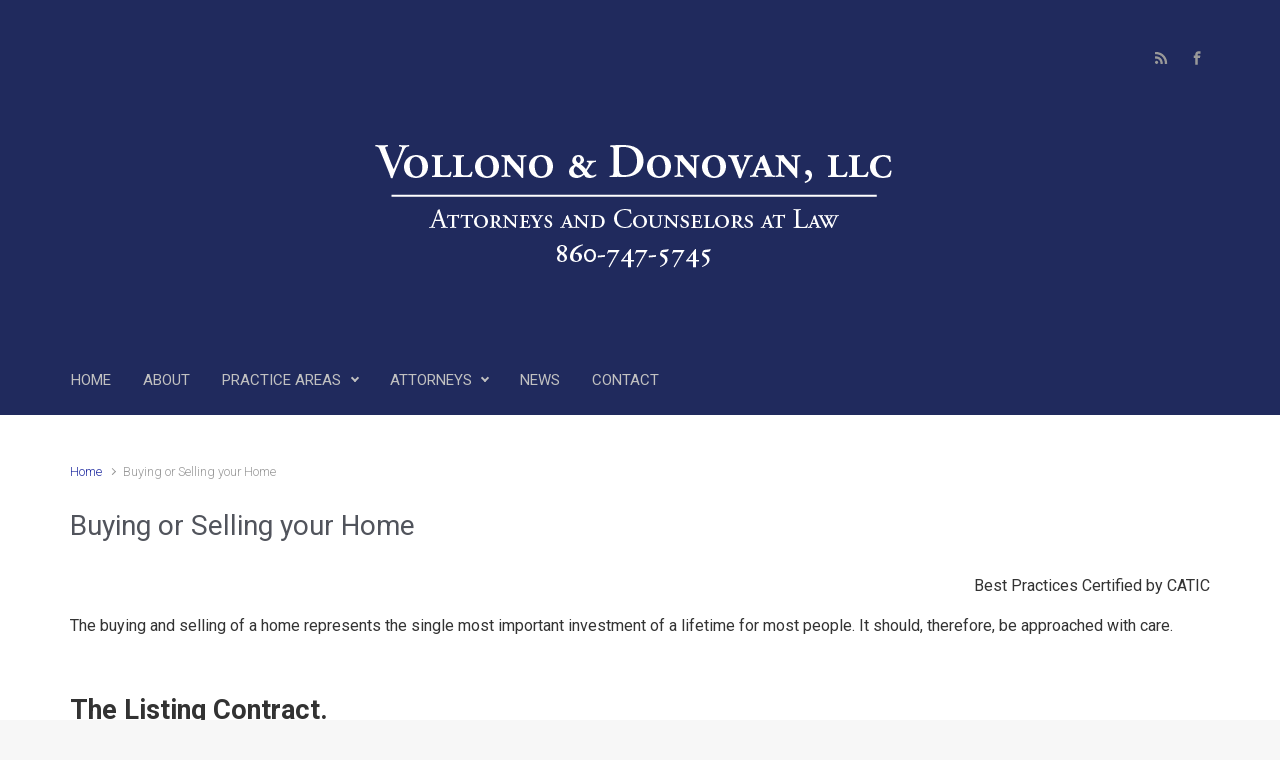

--- FILE ---
content_type: text/html; charset=UTF-8
request_url: http://t-vlaw.com/purchases-and-sales/
body_size: 14953
content:

    <!DOCTYPE html>
<html itemscope="itemscope" itemtype="http://schema.org/WebPage"lang="en-US">
    <head>
        <meta charset="UTF-8"/>
        <meta name="viewport" content="width=device-width, initial-scale=1.0"/>
        <meta http-equiv="X-UA-Compatible" content="IE=edge"/>
		<meta name='robots' content='index, follow, max-image-preview:large, max-snippet:-1, max-video-preview:-1' />

	<!-- This site is optimized with the Yoast SEO plugin v26.7 - https://yoast.com/wordpress/plugins/seo/ -->
	<title>Buying or Selling your Home - Vollono &amp; Donovan, LLC</title>
	<link rel="canonical" href="https://t-vlaw.com/purchases-and-sales/" />
	<meta property="og:locale" content="en_US" />
	<meta property="og:type" content="article" />
	<meta property="og:title" content="Buying or Selling your Home - Vollono &amp; Donovan, LLC" />
	<meta property="og:description" content="Best Practices Certified by CATIC The buying and selling of a home represents the single most important investment of a lifetime for most people. It should, therefore, be approached with care.   The Listing Contract.   The first document a prospective seller may encounter is the real estate agent&#039;s listing contract, which is required, by [&hellip;]" />
	<meta property="og:url" content="https://t-vlaw.com/purchases-and-sales/" />
	<meta property="og:site_name" content="Vollono &amp; Donovan, LLC" />
	<meta property="article:modified_time" content="2025-03-26T13:37:27+00:00" />
	<meta name="twitter:card" content="summary_large_image" />
	<script type="application/ld+json" class="yoast-schema-graph">{"@context":"https://schema.org","@graph":[{"@type":"WebPage","@id":"https://t-vlaw.com/purchases-and-sales/","url":"https://t-vlaw.com/purchases-and-sales/","name":"Buying or Selling your Home - Vollono &amp; Donovan, LLC","isPartOf":{"@id":"https://t-vlaw.com/#website"},"datePublished":"2017-10-17T19:19:03+00:00","dateModified":"2025-03-26T13:37:27+00:00","breadcrumb":{"@id":"https://t-vlaw.com/purchases-and-sales/#breadcrumb"},"inLanguage":"en-US","potentialAction":[{"@type":"ReadAction","target":["https://t-vlaw.com/purchases-and-sales/"]}]},{"@type":"BreadcrumbList","@id":"https://t-vlaw.com/purchases-and-sales/#breadcrumb","itemListElement":[{"@type":"ListItem","position":1,"name":"Home","item":"https://t-vlaw.com/"},{"@type":"ListItem","position":2,"name":"Buying or Selling your Home"}]},{"@type":"WebSite","@id":"https://t-vlaw.com/#website","url":"https://t-vlaw.com/","name":"Vollono &amp; Donovan, LLC","description":"Attorneys and Counselors at Law","potentialAction":[{"@type":"SearchAction","target":{"@type":"EntryPoint","urlTemplate":"https://t-vlaw.com/?s={search_term_string}"},"query-input":{"@type":"PropertyValueSpecification","valueRequired":true,"valueName":"search_term_string"}}],"inLanguage":"en-US"}]}</script>
	<!-- / Yoast SEO plugin. -->


<link rel="alternate" type="application/rss+xml" title="Vollono &amp; Donovan, LLC &raquo; Feed" href="https://t-vlaw.com/feed/" />
<link rel="alternate" type="application/rss+xml" title="Vollono &amp; Donovan, LLC &raquo; Comments Feed" href="https://t-vlaw.com/comments/feed/" />
<link rel="alternate" title="oEmbed (JSON)" type="application/json+oembed" href="https://t-vlaw.com/wp-json/oembed/1.0/embed?url=https%3A%2F%2Ft-vlaw.com%2Fpurchases-and-sales%2F" />
<link rel="alternate" title="oEmbed (XML)" type="text/xml+oembed" href="https://t-vlaw.com/wp-json/oembed/1.0/embed?url=https%3A%2F%2Ft-vlaw.com%2Fpurchases-and-sales%2F&#038;format=xml" />
<style id='wp-img-auto-sizes-contain-inline-css' type='text/css'>
img:is([sizes=auto i],[sizes^="auto," i]){contain-intrinsic-size:3000px 1500px}
/*# sourceURL=wp-img-auto-sizes-contain-inline-css */
</style>
<style id='wp-emoji-styles-inline-css' type='text/css'>

	img.wp-smiley, img.emoji {
		display: inline !important;
		border: none !important;
		box-shadow: none !important;
		height: 1em !important;
		width: 1em !important;
		margin: 0 0.07em !important;
		vertical-align: -0.1em !important;
		background: none !important;
		padding: 0 !important;
	}
/*# sourceURL=wp-emoji-styles-inline-css */
</style>
<style id='wp-block-library-inline-css' type='text/css'>
:root{--wp-block-synced-color:#7a00df;--wp-block-synced-color--rgb:122,0,223;--wp-bound-block-color:var(--wp-block-synced-color);--wp-editor-canvas-background:#ddd;--wp-admin-theme-color:#007cba;--wp-admin-theme-color--rgb:0,124,186;--wp-admin-theme-color-darker-10:#006ba1;--wp-admin-theme-color-darker-10--rgb:0,107,160.5;--wp-admin-theme-color-darker-20:#005a87;--wp-admin-theme-color-darker-20--rgb:0,90,135;--wp-admin-border-width-focus:2px}@media (min-resolution:192dpi){:root{--wp-admin-border-width-focus:1.5px}}.wp-element-button{cursor:pointer}:root .has-very-light-gray-background-color{background-color:#eee}:root .has-very-dark-gray-background-color{background-color:#313131}:root .has-very-light-gray-color{color:#eee}:root .has-very-dark-gray-color{color:#313131}:root .has-vivid-green-cyan-to-vivid-cyan-blue-gradient-background{background:linear-gradient(135deg,#00d084,#0693e3)}:root .has-purple-crush-gradient-background{background:linear-gradient(135deg,#34e2e4,#4721fb 50%,#ab1dfe)}:root .has-hazy-dawn-gradient-background{background:linear-gradient(135deg,#faaca8,#dad0ec)}:root .has-subdued-olive-gradient-background{background:linear-gradient(135deg,#fafae1,#67a671)}:root .has-atomic-cream-gradient-background{background:linear-gradient(135deg,#fdd79a,#004a59)}:root .has-nightshade-gradient-background{background:linear-gradient(135deg,#330968,#31cdcf)}:root .has-midnight-gradient-background{background:linear-gradient(135deg,#020381,#2874fc)}:root{--wp--preset--font-size--normal:16px;--wp--preset--font-size--huge:42px}.has-regular-font-size{font-size:1em}.has-larger-font-size{font-size:2.625em}.has-normal-font-size{font-size:var(--wp--preset--font-size--normal)}.has-huge-font-size{font-size:var(--wp--preset--font-size--huge)}.has-text-align-center{text-align:center}.has-text-align-left{text-align:left}.has-text-align-right{text-align:right}.has-fit-text{white-space:nowrap!important}#end-resizable-editor-section{display:none}.aligncenter{clear:both}.items-justified-left{justify-content:flex-start}.items-justified-center{justify-content:center}.items-justified-right{justify-content:flex-end}.items-justified-space-between{justify-content:space-between}.screen-reader-text{border:0;clip-path:inset(50%);height:1px;margin:-1px;overflow:hidden;padding:0;position:absolute;width:1px;word-wrap:normal!important}.screen-reader-text:focus{background-color:#ddd;clip-path:none;color:#444;display:block;font-size:1em;height:auto;left:5px;line-height:normal;padding:15px 23px 14px;text-decoration:none;top:5px;width:auto;z-index:100000}html :where(.has-border-color){border-style:solid}html :where([style*=border-top-color]){border-top-style:solid}html :where([style*=border-right-color]){border-right-style:solid}html :where([style*=border-bottom-color]){border-bottom-style:solid}html :where([style*=border-left-color]){border-left-style:solid}html :where([style*=border-width]){border-style:solid}html :where([style*=border-top-width]){border-top-style:solid}html :where([style*=border-right-width]){border-right-style:solid}html :where([style*=border-bottom-width]){border-bottom-style:solid}html :where([style*=border-left-width]){border-left-style:solid}html :where(img[class*=wp-image-]){height:auto;max-width:100%}:where(figure){margin:0 0 1em}html :where(.is-position-sticky){--wp-admin--admin-bar--position-offset:var(--wp-admin--admin-bar--height,0px)}@media screen and (max-width:600px){html :where(.is-position-sticky){--wp-admin--admin-bar--position-offset:0px}}

/*# sourceURL=wp-block-library-inline-css */
</style><style id='global-styles-inline-css' type='text/css'>
:root{--wp--preset--aspect-ratio--square: 1;--wp--preset--aspect-ratio--4-3: 4/3;--wp--preset--aspect-ratio--3-4: 3/4;--wp--preset--aspect-ratio--3-2: 3/2;--wp--preset--aspect-ratio--2-3: 2/3;--wp--preset--aspect-ratio--16-9: 16/9;--wp--preset--aspect-ratio--9-16: 9/16;--wp--preset--color--black: #000000;--wp--preset--color--cyan-bluish-gray: #abb8c3;--wp--preset--color--white: #ffffff;--wp--preset--color--pale-pink: #f78da7;--wp--preset--color--vivid-red: #cf2e2e;--wp--preset--color--luminous-vivid-orange: #ff6900;--wp--preset--color--luminous-vivid-amber: #fcb900;--wp--preset--color--light-green-cyan: #7bdcb5;--wp--preset--color--vivid-green-cyan: #00d084;--wp--preset--color--pale-cyan-blue: #8ed1fc;--wp--preset--color--vivid-cyan-blue: #0693e3;--wp--preset--color--vivid-purple: #9b51e0;--wp--preset--gradient--vivid-cyan-blue-to-vivid-purple: linear-gradient(135deg,rgb(6,147,227) 0%,rgb(155,81,224) 100%);--wp--preset--gradient--light-green-cyan-to-vivid-green-cyan: linear-gradient(135deg,rgb(122,220,180) 0%,rgb(0,208,130) 100%);--wp--preset--gradient--luminous-vivid-amber-to-luminous-vivid-orange: linear-gradient(135deg,rgb(252,185,0) 0%,rgb(255,105,0) 100%);--wp--preset--gradient--luminous-vivid-orange-to-vivid-red: linear-gradient(135deg,rgb(255,105,0) 0%,rgb(207,46,46) 100%);--wp--preset--gradient--very-light-gray-to-cyan-bluish-gray: linear-gradient(135deg,rgb(238,238,238) 0%,rgb(169,184,195) 100%);--wp--preset--gradient--cool-to-warm-spectrum: linear-gradient(135deg,rgb(74,234,220) 0%,rgb(151,120,209) 20%,rgb(207,42,186) 40%,rgb(238,44,130) 60%,rgb(251,105,98) 80%,rgb(254,248,76) 100%);--wp--preset--gradient--blush-light-purple: linear-gradient(135deg,rgb(255,206,236) 0%,rgb(152,150,240) 100%);--wp--preset--gradient--blush-bordeaux: linear-gradient(135deg,rgb(254,205,165) 0%,rgb(254,45,45) 50%,rgb(107,0,62) 100%);--wp--preset--gradient--luminous-dusk: linear-gradient(135deg,rgb(255,203,112) 0%,rgb(199,81,192) 50%,rgb(65,88,208) 100%);--wp--preset--gradient--pale-ocean: linear-gradient(135deg,rgb(255,245,203) 0%,rgb(182,227,212) 50%,rgb(51,167,181) 100%);--wp--preset--gradient--electric-grass: linear-gradient(135deg,rgb(202,248,128) 0%,rgb(113,206,126) 100%);--wp--preset--gradient--midnight: linear-gradient(135deg,rgb(2,3,129) 0%,rgb(40,116,252) 100%);--wp--preset--font-size--small: 13px;--wp--preset--font-size--medium: 20px;--wp--preset--font-size--large: 36px;--wp--preset--font-size--x-large: 42px;--wp--preset--spacing--20: 0.44rem;--wp--preset--spacing--30: 0.67rem;--wp--preset--spacing--40: 1rem;--wp--preset--spacing--50: 1.5rem;--wp--preset--spacing--60: 2.25rem;--wp--preset--spacing--70: 3.38rem;--wp--preset--spacing--80: 5.06rem;--wp--preset--shadow--natural: 6px 6px 9px rgba(0, 0, 0, 0.2);--wp--preset--shadow--deep: 12px 12px 50px rgba(0, 0, 0, 0.4);--wp--preset--shadow--sharp: 6px 6px 0px rgba(0, 0, 0, 0.2);--wp--preset--shadow--outlined: 6px 6px 0px -3px rgb(255, 255, 255), 6px 6px rgb(0, 0, 0);--wp--preset--shadow--crisp: 6px 6px 0px rgb(0, 0, 0);}:where(.is-layout-flex){gap: 0.5em;}:where(.is-layout-grid){gap: 0.5em;}body .is-layout-flex{display: flex;}.is-layout-flex{flex-wrap: wrap;align-items: center;}.is-layout-flex > :is(*, div){margin: 0;}body .is-layout-grid{display: grid;}.is-layout-grid > :is(*, div){margin: 0;}:where(.wp-block-columns.is-layout-flex){gap: 2em;}:where(.wp-block-columns.is-layout-grid){gap: 2em;}:where(.wp-block-post-template.is-layout-flex){gap: 1.25em;}:where(.wp-block-post-template.is-layout-grid){gap: 1.25em;}.has-black-color{color: var(--wp--preset--color--black) !important;}.has-cyan-bluish-gray-color{color: var(--wp--preset--color--cyan-bluish-gray) !important;}.has-white-color{color: var(--wp--preset--color--white) !important;}.has-pale-pink-color{color: var(--wp--preset--color--pale-pink) !important;}.has-vivid-red-color{color: var(--wp--preset--color--vivid-red) !important;}.has-luminous-vivid-orange-color{color: var(--wp--preset--color--luminous-vivid-orange) !important;}.has-luminous-vivid-amber-color{color: var(--wp--preset--color--luminous-vivid-amber) !important;}.has-light-green-cyan-color{color: var(--wp--preset--color--light-green-cyan) !important;}.has-vivid-green-cyan-color{color: var(--wp--preset--color--vivid-green-cyan) !important;}.has-pale-cyan-blue-color{color: var(--wp--preset--color--pale-cyan-blue) !important;}.has-vivid-cyan-blue-color{color: var(--wp--preset--color--vivid-cyan-blue) !important;}.has-vivid-purple-color{color: var(--wp--preset--color--vivid-purple) !important;}.has-black-background-color{background-color: var(--wp--preset--color--black) !important;}.has-cyan-bluish-gray-background-color{background-color: var(--wp--preset--color--cyan-bluish-gray) !important;}.has-white-background-color{background-color: var(--wp--preset--color--white) !important;}.has-pale-pink-background-color{background-color: var(--wp--preset--color--pale-pink) !important;}.has-vivid-red-background-color{background-color: var(--wp--preset--color--vivid-red) !important;}.has-luminous-vivid-orange-background-color{background-color: var(--wp--preset--color--luminous-vivid-orange) !important;}.has-luminous-vivid-amber-background-color{background-color: var(--wp--preset--color--luminous-vivid-amber) !important;}.has-light-green-cyan-background-color{background-color: var(--wp--preset--color--light-green-cyan) !important;}.has-vivid-green-cyan-background-color{background-color: var(--wp--preset--color--vivid-green-cyan) !important;}.has-pale-cyan-blue-background-color{background-color: var(--wp--preset--color--pale-cyan-blue) !important;}.has-vivid-cyan-blue-background-color{background-color: var(--wp--preset--color--vivid-cyan-blue) !important;}.has-vivid-purple-background-color{background-color: var(--wp--preset--color--vivid-purple) !important;}.has-black-border-color{border-color: var(--wp--preset--color--black) !important;}.has-cyan-bluish-gray-border-color{border-color: var(--wp--preset--color--cyan-bluish-gray) !important;}.has-white-border-color{border-color: var(--wp--preset--color--white) !important;}.has-pale-pink-border-color{border-color: var(--wp--preset--color--pale-pink) !important;}.has-vivid-red-border-color{border-color: var(--wp--preset--color--vivid-red) !important;}.has-luminous-vivid-orange-border-color{border-color: var(--wp--preset--color--luminous-vivid-orange) !important;}.has-luminous-vivid-amber-border-color{border-color: var(--wp--preset--color--luminous-vivid-amber) !important;}.has-light-green-cyan-border-color{border-color: var(--wp--preset--color--light-green-cyan) !important;}.has-vivid-green-cyan-border-color{border-color: var(--wp--preset--color--vivid-green-cyan) !important;}.has-pale-cyan-blue-border-color{border-color: var(--wp--preset--color--pale-cyan-blue) !important;}.has-vivid-cyan-blue-border-color{border-color: var(--wp--preset--color--vivid-cyan-blue) !important;}.has-vivid-purple-border-color{border-color: var(--wp--preset--color--vivid-purple) !important;}.has-vivid-cyan-blue-to-vivid-purple-gradient-background{background: var(--wp--preset--gradient--vivid-cyan-blue-to-vivid-purple) !important;}.has-light-green-cyan-to-vivid-green-cyan-gradient-background{background: var(--wp--preset--gradient--light-green-cyan-to-vivid-green-cyan) !important;}.has-luminous-vivid-amber-to-luminous-vivid-orange-gradient-background{background: var(--wp--preset--gradient--luminous-vivid-amber-to-luminous-vivid-orange) !important;}.has-luminous-vivid-orange-to-vivid-red-gradient-background{background: var(--wp--preset--gradient--luminous-vivid-orange-to-vivid-red) !important;}.has-very-light-gray-to-cyan-bluish-gray-gradient-background{background: var(--wp--preset--gradient--very-light-gray-to-cyan-bluish-gray) !important;}.has-cool-to-warm-spectrum-gradient-background{background: var(--wp--preset--gradient--cool-to-warm-spectrum) !important;}.has-blush-light-purple-gradient-background{background: var(--wp--preset--gradient--blush-light-purple) !important;}.has-blush-bordeaux-gradient-background{background: var(--wp--preset--gradient--blush-bordeaux) !important;}.has-luminous-dusk-gradient-background{background: var(--wp--preset--gradient--luminous-dusk) !important;}.has-pale-ocean-gradient-background{background: var(--wp--preset--gradient--pale-ocean) !important;}.has-electric-grass-gradient-background{background: var(--wp--preset--gradient--electric-grass) !important;}.has-midnight-gradient-background{background: var(--wp--preset--gradient--midnight) !important;}.has-small-font-size{font-size: var(--wp--preset--font-size--small) !important;}.has-medium-font-size{font-size: var(--wp--preset--font-size--medium) !important;}.has-large-font-size{font-size: var(--wp--preset--font-size--large) !important;}.has-x-large-font-size{font-size: var(--wp--preset--font-size--x-large) !important;}
/*# sourceURL=global-styles-inline-css */
</style>

<style id='classic-theme-styles-inline-css' type='text/css'>
/*! This file is auto-generated */
.wp-block-button__link{color:#fff;background-color:#32373c;border-radius:9999px;box-shadow:none;text-decoration:none;padding:calc(.667em + 2px) calc(1.333em + 2px);font-size:1.125em}.wp-block-file__button{background:#32373c;color:#fff;text-decoration:none}
/*# sourceURL=/wp-includes/css/classic-themes.min.css */
</style>
<link rel='stylesheet' id='siteorigin-panels-front-css' href='http://t-vlaw.com/wp-content/plugins/siteorigin-panels/css/front-flex.min.css' type='text/css' media='all' />
<link rel='stylesheet' id='evolve-bootstrap-css' href='http://t-vlaw.com/wp-content/themes/evolve/assets/css/bootstrap.min.css' type='text/css' media='all' />
<link rel='stylesheet' id='evolve-fw-css' href='http://t-vlaw.com/wp-content/themes/evolve/assets/css/fw-all.min.css' type='text/css' media='all' />
<link rel='stylesheet' id='evolve-style-css' href='http://t-vlaw.com/wp-content/themes/evolve/style.css' type='text/css' media='all' />
<style id='evolve-style-inline-css' type='text/css'>
 .navbar-nav .nav-link:focus, .navbar-nav .nav-link:hover, .navbar-nav .active > .nav-link, .navbar-nav .nav-link.active, .navbar-nav .nav-link.show, .navbar-nav .show > .nav-link, .navbar-nav li.menu-item.current-menu-item > a, .navbar-nav li.menu-item.current-menu-parent > a, .navbar-nav li.menu-item.current-menu-ancestor > a, .navbar-nav li a:hover, .navbar-nav li:hover > a, .navbar-nav li:hover, .social-media-links a:hover { color: #fff; } .thumbnail-post:hover img { -webkit-transform: scale(1.1,1.1); -ms-transform: scale(1.1,1.1); transform: scale(1.1,1.1); } .thumbnail-post:hover .mask { opacity: 1; } .thumbnail-post:hover .icon { opacity: 1; top: 50%; margin-top: -25px; } .content { background-color: #ffffff; } .content { padding-top: 35px; padding-bottom: 0px; } .navbar-nav .dropdown-menu { background-color: #202a5d; } .navbar-nav .dropdown-item:focus, .navbar-nav .dropdown-item:hover { background: none; } .menu-header, .sticky-header { background-color: #202a5d; } .header-v1 .header-search .form-control:focus, .sticky-header .header-search .form-control:focus { background-color: #141e51; } .footer { background: #202a5d; } .header-pattern { background-color: #202a5d; } .header-search .form-control, .header-search .form-control:focus, .header-search .form-control::placeholder { color: #c1c1c1; } body { font-size: 1rem; font-family: Roboto; font-weight: 300; color: #212529; } #website-title, #website-title a { font-size: 39px; font-family: Roboto; font-style: 400; color: #ffffff; } #tagline { font-size: 13px; font-family: Roboto; font-style: 400; color: #aaaaaa; } .post-title, .post-title a, .blog-title { font-size: 28px; font-family: Roboto; font-weight: 400; color: #51545C; } .post-content { font-size: 16px; font-family: Roboto; font-weight: 400; color: #333; } body{ color:#333; } #sticky-title { font-size: 25px; font-family: Roboto; font-weight: 400; color: #ffffff; } .page-nav a, .navbar-nav .nav-link, .navbar-nav .dropdown-item, .navbar-nav .dropdown-menu, .menu-header, .header-wrapper .header-search, .sticky-header, .navbar-toggler { font-size: 15px; font-family: Roboto; font-weight: 400; color: #c1c1c1; } .widget-title, .widget-title a.rsswidget { font-size: 19px; font-family: Roboto; font-weight: 400; color: #ffffff; } .widget-content, .aside, .aside a { font-size: 13px; font-family: Roboto; font-weight: 400; color: #ffffff; }.widget-content, .widget-content a, .widget-content .tab-holder .news-list li .post-holder a, .widget-content .tab-holder .news-list li .post-holder .meta{ color:#ffffff; } h1 { font-size: 46px; font-family: Roboto; font-weight: 400; color: #333; } h2 { font-size: 40px; font-family: Roboto; font-weight: 400; color: #333; } h3 { font-size: 34px; font-family: Roboto; font-weight: 400; color: #333; } h4 { font-size: 27px; font-family: Roboto; font-weight: 400; color: #333; } h5 { font-size: 20px; font-family: Roboto; font-weight: 400; color: #333; } h6 { font-size: 14px; font-family: Roboto; font-weight: 400; color: #333; } #copyright, #copyright a { font-size: .7rem; font-family: Roboto; font-weight: 300; color: #999999; } #website-title, #tagline { float: none; margin: 5px auto; } .header-logo-container img { float: none; } #website-title, #tagline, .header-logo-container { display:inline-block; text-align:center; width:100%; } #website-title, #tagline { position: relative; } #backtotop { right: 2rem; } .widget-content { background: none; border: none; -webkit-box-shadow: none; box-shadow: none; } .widget::before { -webkit-box-shadow: none; box-shadow: none; } a, .page-link, .page-link:hover, code, .widget_calendar tbody a, .page-numbers.current { color: #2530a3; } .breadcrumb-item:last-child, .breadcrumb-item+.breadcrumb-item::before, .widget a, .post-meta, .post-meta a, .navigation a, .post-content .number-pagination a:link, #wp-calendar td, .no-comment, .comment-meta, .comment-meta a, blockquote, .price del { color: #999999; } a:hover { color: #3944b7; } .header { padding-top: 40px; padding-bottom: 40px; } .header.container { padding-left: 30px; padding-right: 30px; } .page-nav ul > li, .navbar-nav > li { padding: 0 8px; } .social-media-links a { color: #999999; } .social-media-links .icon { height: normal; width: normal; } .header-block { background-color: #202a5d; background: -o-radial-gradient(circle, #202a5d, #111b4e); background: radial-gradient(circle, #202a5d, #111b4e); background-repeat: no-repeat; } .btn, a.btn, button, .button, .widget .button, input#submit, input[type=submit], .post-content a.btn, .woocommerce .button { background: #0bb697; background-image: -webkit-gradient( linear, left bottom, left top, from(#0bb697), to(#0bb697) ); background-image: -o-linear-gradient( bottom, #0bb697, #0bb697 ); background-image: linear-gradient( to top, #0bb697, #0bb697 ); color: #f4f4f4; text-shadow: none; border-color: #0bb697; border-radius: .3em; border-width: 1pxpx; border-style: solid; -webkit-box-shadow: 0 2px 0 #1d6e72; box-shadow: 0 2px 0 #1d6e72; } .btn:hover, a.btn:hover, button:hover, .button:hover, .widget .button:hover, input#submit:hover, input[type=submit]:hover, .carousel-control-button:hover, .header-wrapper .woocommerce-menu .btn:hover { color: #ffffff; border-color: #313a43; background: #313a43; background-image: -webkit-gradient( linear, left bottom, left top, from( #313a43 ), to( #313a43 ) ); background-image: -o-linear-gradient( bottom, #313a43, #313a43 ); background-image: linear-gradient( to top, #313a43, #313a43 ); -webkit-box-shadow: 0 2px 0 #313a43; box-shadow: 0 2px 0 #313a43; border-width: 1pxpx; border-style: solid; } input[type=text], input[type=email], input[type=url], input[type=password], input[type=file], input[type=tel], textarea, select, .form-control, .form-control:focus, .select2-container--default .select2-selection--single, a.wpml-ls-item-toggle, .wpml-ls-sub-menu a { background-color: #ffffff; border-color: transparent; color: #888888; } .custom-checkbox .custom-control-input:checked~.custom-control-label::before, .custom-radio .custom-control-input:checked~.custom-control-label::before, .nav-pills .nav-link.active, .dropdown-item.active, .dropdown-item:active, .woocommerce-store-notice, .comment-author .fn .badge-primary, .widget.woocommerce .count, .woocommerce-review-link, .woocommerce .onsale, .stars a:hover, .stars a.active { background: #492fb1; } .form-control:focus, .input-text:focus, input[type=text]:focus, input[type=email]:focus, input[type=url]:focus, input[type=password]:focus, input[type=file]:focus, input[type=tel]:focus, textarea:focus, .page-link:focus, select:focus { border-color: transparent; box-shadow: 0 0 .7rem rgba(73, 47, 177, 0.9); } .custom-control-input:focus~.custom-control-label::before { box-shadow: 0 0 0 1px #fff, 0 0 0 0.2rem  rgba(73, 47, 177, 0.25); } .btn.focus, .btn:focus { box-shadow: 0 0 0 0.2rem rgba(73, 47, 177, 0.25); } :focus { outline-color: rgba(73, 47, 177, 0.25); } code { border-left-color: #492fb1; } @media (min-width: 992px), (min-width: 1200px), (min-width: 1260px) and (max-width: 1198.98px) { .container { width: 100%; max-width: 1200px; } .header-block .container:first-child { width: 100%; } .posts.card-deck > .card { min-width: calc(50% - 30px); max-width: calc(50% - 30px); } .posts.card-deck > .card.p-4 { min-width: calc(50% - 2rem); max-width: calc(50% - 2rem); }} @media (max-width: 991.98px) { .posts.card-deck > .card { min-width: calc(50% - 30px); max-width: calc(50% - 30px); } .posts.card-deck > .card.p-4 { min-width: calc(50% - 2rem); max-width: calc(50% - 2rem); }} @media (min-width: 768px) { .sticky-header { width: 100%; left: 0; right: 0; margin: 0 auto; z-index: 99999; } .page-nav, .header-wrapper .main-menu { padding-top: 8px; padding-bottom: 8px; } .posts.card-columns { -webkit-column-count: 2; column-count: 2; } .header-v1 .social-media-links li:last-child a { padding-right: 0; }} @media (max-width: 767.98px) { .page-nav ul li, .page-nav ul, .navbar-nav li, .navbar-nav, .navbar-nav .dropdown-menu, .navbar-toggler { border-color: #141e51; } .navbar-toggler, .page-nav ul li, .page-nav ul, .navbar-nav li, .navbar-nav, .navbar-nav .dropdown-menu { background: #182255; } .posts.card-columns { -webkit-column-count: 1; column-count: 1; } .posts.card-deck > .card { min-width: calc(100% - 30px); max-width: 100%; } .posts.card-deck > .card.p-4 { min-width: calc(100% - 2rem); max-width: 100%; }} @media (min-width: 576px) {} @media (max-width: 575.98px) { .header-v1 .search-form .form-control { background-color: #182255; }}
/*# sourceURL=evolve-style-inline-css */
</style>
<link rel="https://api.w.org/" href="https://t-vlaw.com/wp-json/" /><link rel="alternate" title="JSON" type="application/json" href="https://t-vlaw.com/wp-json/wp/v2/pages/187" /><link rel="EditURI" type="application/rsd+xml" title="RSD" href="https://t-vlaw.com/xmlrpc.php?rsd" />
<meta name="generator" content="WordPress 6.9" />
<link rel='shortlink' href='https://t-vlaw.com/?p=187' />
<style type="text/css" id="custom-background-css">
body.custom-background { background-color: #f7f7f7; }
</style>
	<style media="all" id="siteorigin-panels-layouts-head">/* Layout 187 */ #pgc-187-0-0 { width:100%;width:calc(100% - ( 0 * 30px ) ) } #pg-187-0 , #pl-187 .so-panel { margin-bottom:30px } #pgc-187-1-0 { width:75%;width:calc(75% - ( 0.249999998125 * 30px ) ) } #pgc-187-1-1 { width:25%;width:calc(25% - ( 0.750000001875 * 30px ) ) } #pl-187 .so-panel:last-of-type { margin-bottom:0px } #pg-187-1> .panel-row-style { background-color:#202a5d;padding:2% 2% 2% 2% } #pg-187-1.panel-has-style > .panel-row-style, #pg-187-1.panel-no-style { -webkit-align-items:flex-start;align-items:flex-start } @media (max-width:780px){ #pg-187-0.panel-no-style, #pg-187-0.panel-has-style > .panel-row-style, #pg-187-0 , #pg-187-1.panel-no-style, #pg-187-1.panel-has-style > .panel-row-style, #pg-187-1 { -webkit-flex-direction:column;-ms-flex-direction:column;flex-direction:column } #pg-187-0 > .panel-grid-cell , #pg-187-0 > .panel-row-style > .panel-grid-cell , #pg-187-1 > .panel-grid-cell , #pg-187-1 > .panel-row-style > .panel-grid-cell { width:100%;margin-right:0 } #pgc-187-1-0 { margin-bottom:30px } #pl-187 .panel-grid-cell { padding:0 } #pl-187 .panel-grid .panel-grid-cell-empty { display:none } #pl-187 .panel-grid .panel-grid-cell-mobile-last { margin-bottom:0px } #pg-187-1> .panel-row-style { padding:1% 1% 1% 1% }  } </style><link rel="icon" href="https://t-vlaw.com/wp-content/uploads/2017/10/cropped-Thompson-Vollono-Donovan-Square-Logo-32x32.png" sizes="32x32" />
<link rel="icon" href="https://t-vlaw.com/wp-content/uploads/2017/10/cropped-Thompson-Vollono-Donovan-Square-Logo-192x192.png" sizes="192x192" />
<link rel="apple-touch-icon" href="https://t-vlaw.com/wp-content/uploads/2017/10/cropped-Thompson-Vollono-Donovan-Square-Logo-180x180.png" />
<meta name="msapplication-TileImage" content="https://t-vlaw.com/wp-content/uploads/2017/10/cropped-Thompson-Vollono-Donovan-Square-Logo-270x270.png" />
    <link rel='stylesheet' id='sow-button-atom-ed6c8cece0c6-187-css' href='http://t-vlaw.com/wp-content/uploads/siteorigin-widgets/sow-button-atom-ed6c8cece0c6-187.css' type='text/css' media='all' />
<link rel='stylesheet' id='sow-button-base-css' href='http://t-vlaw.com/wp-content/plugins/so-widgets-bundle/widgets/button/css/style.css' type='text/css' media='all' />
<link rel='stylesheet' id='siteorigin-widget-icon-font-fontawesome-css' href='http://t-vlaw.com/wp-content/plugins/so-widgets-bundle/icons/fontawesome/style.css' type='text/css' media='all' />
<link rel='stylesheet' id='evolve-google-fonts-css' href='http://fonts.googleapis.com/css?family=Roboto%3A300%7CRoboto%3A400%7CRoboto%3A400%7CRoboto%3A400%7CRoboto%3A400%7CRoboto%3A400%7CRoboto%3A400%7CRoboto%3A300%7CRoboto%3A400%7CRoboto%3A400%7CRoboto%3A400%7CRoboto%3A400%7CRoboto%3A400%7CRoboto%3A400%7CRoboto%3A400%7CRoboto%3A400%7CRoboto%7CRoboto%7CRoboto%7CRoboto%7CRoboto%7CRoboto%7CRoboto%3A400%7CRoboto%3A400%7CRoboto%3A700%7CRoboto%3A700%7CRoboto%3A300%7CRoboto%3A700%7CRoboto%3A700%7CRoboto%3A300%7CRoboto%3A400%7CRoboto%3A400%7CRoboto%3A400%7CRoboto%3A400%7CRoboto%3A400%7CRoboto%3A400%7CRoboto%3A300%7CRoboto%3A400%7CRoboto%3A400%7CRoboto%3A400%7CRoboto%3A400%7CRoboto%3A400%7CRoboto%3A400%7CRoboto%3A400%7CRoboto%3A400%7CRoboto%7CRoboto%7CRoboto%7CRoboto%7CRoboto%7CRoboto%7CRoboto%3A400%7CRoboto%3A400%7CRoboto%3A700%7CRoboto%3A700%7CRoboto%3A300%7CRoboto%3A700%7CRoboto%3A700%7CRoboto%3A700&#038;ver=6.9' type='text/css' media='all' />
<link rel='stylesheet' id='evolve-animate-css' href='http://t-vlaw.com/wp-content/themes/evolve/assets/css/animate.min.css' type='text/css' media='all' />
</head>
<body class="wp-singular page-template-default page page-id-187 custom-background wp-theme-evolve siteorigin-panels siteorigin-panels-before-js" itemscope="itemscope" itemtype="http://schema.org/WebPage">
<a class="btn screen-reader-text sr-only sr-only-focusable"
   href="#primary">Skip to main content</a>

<div id="wrapper"><div class="header-block"></div><header class="header-v1 header-wrapper" role="banner" itemscope="itemscope" itemtype="http://schema.org/WPHeader">
    <div class="header-pattern">

		
        <div class="header container">
            <div class="row align-items-center justify-content-between">

				<div class="col-12 order-1">
        <ul class="social-media-links ml-md-3 float-md-right">

			
                <li><a target="_blank" href="http://t-vlaw.com/feed/rss/" data-toggle="tooltip"
                       data-placement="bottom"
                       title="RSS Feed"><svg class="icon icon-rss" aria-hidden="true" role="img"> <use xlink:href="http://t-vlaw.com/wp-content/themes/evolve/assets/images/icons.svg#icon-rss"></use> </svg></a>
                </li>

			
                <li><a target="_blank" href="https://www.facebook.com/plainvillelawyers" data-toggle="tooltip"
                       data-placement="bottom"
                       title="Facebook"><svg class="icon icon-facebook" aria-hidden="true" role="img"> <use xlink:href="http://t-vlaw.com/wp-content/themes/evolve/assets/images/icons.svg#icon-facebook"></use> </svg></a>
                </li>

			
        </ul>
		</div><div class='col-12 order-2 mt-md-3 header-logo-container'><a href=https://t-vlaw.com><img alt='Vollono &amp; Donovan, LLC' src=https://t-vlaw.com/wp-content/uploads/2021/02/law-logo-1-01.png /></a></div>
            </div><!-- .row .align-items-center -->
        </div><!-- .header .container -->

		
    </div><!-- .header-pattern -->

    <div class="menu-header">
        <div class="container">
            <div class="row align-items-md-center">

				<nav class="navbar navbar-expand-md main-menu mr-auto col-12 col-sm"><button class="navbar-toggler" type="button" data-toggle="collapse" data-target="#primary-menu" aria-controls="primary-menu" aria-expanded="false" aria-label="Primary">
                                    <svg class="icon icon-menu" aria-hidden="true" role="img"> <use xlink:href="http://t-vlaw.com/wp-content/themes/evolve/assets/images/icons.svg#icon-menu"></use> </svg>
                                    </button>
                                <div id="primary-menu" class="collapse navbar-collapse" data-hover="dropdown" data-animations="fadeInUp fadeInDown fadeInDown fadeInDown"><ul id="menu-top-menu" class="navbar-nav mr-auto"><li itemscope="itemscope" itemtype="https://www.schema.org/SiteNavigationElement" id="menu-item-114" class="menu-item menu-item-type-post_type menu-item-object-page menu-item-home menu-item-114 nav-item"><a href="https://t-vlaw.com/" class="nav-link">HOME</a></li>
<li itemscope="itemscope" itemtype="https://www.schema.org/SiteNavigationElement" id="menu-item-112" class="menu-item menu-item-type-post_type menu-item-object-page menu-item-112 nav-item"><a href="https://t-vlaw.com/about/" class="nav-link">ABOUT</a></li>
<li itemscope="itemscope" itemtype="https://www.schema.org/SiteNavigationElement" id="menu-item-111" class="menu-item menu-item-type-post_type menu-item-object-page menu-item-has-children dropdown menu-item-111 nav-item"><a href="https://t-vlaw.com/practice-areas/" data-hover="dropdown" data-toggle="dropdown" aria-haspopup="true" aria-expanded="false" class="dropdown-toggle nav-link" id="menu-item-dropdown-111">PRACTICE AREAS</a>
<ul class="dropdown-menu dropdown-hover" aria-labelledby="menu-item-dropdown-111" role="menu">
	<li itemscope="itemscope" itemtype="https://www.schema.org/SiteNavigationElement" id="menu-item-439" class="menu-item menu-item-type-post_type menu-item-object-page menu-item-439 nav-item"><a href="https://t-vlaw.com/real-estate-and-foreclosures/" class="dropdown-item">Real Estate and Foreclosures</a></li>
	<li itemscope="itemscope" itemtype="https://www.schema.org/SiteNavigationElement" id="menu-item-444" class="menu-item menu-item-type-post_type menu-item-object-page menu-item-444 nav-item"><a href="https://t-vlaw.com/business-lawyer/" class="dropdown-item">Business Law</a></li>
	<li itemscope="itemscope" itemtype="https://www.schema.org/SiteNavigationElement" id="menu-item-440" class="menu-item menu-item-type-post_type menu-item-object-page menu-item-440 nav-item"><a href="https://t-vlaw.com/workers-compensation/" class="dropdown-item">Workers Compensation</a></li>
	<li itemscope="itemscope" itemtype="https://www.schema.org/SiteNavigationElement" id="menu-item-441" class="menu-item menu-item-type-post_type menu-item-object-page menu-item-441 nav-item"><a href="https://t-vlaw.com/wills-and-probate/" class="dropdown-item">Wills And Probate</a></li>
	<li itemscope="itemscope" itemtype="https://www.schema.org/SiteNavigationElement" id="menu-item-442" class="menu-item menu-item-type-post_type menu-item-object-page menu-item-442 nav-item"><a href="https://t-vlaw.com/personal-injury/" class="dropdown-item">Personal Injury</a></li>
	<li itemscope="itemscope" itemtype="https://www.schema.org/SiteNavigationElement" id="menu-item-446" class="menu-item menu-item-type-post_type menu-item-object-page menu-item-446 nav-item"><a href="https://t-vlaw.com/chapter-7-bankruptcy/" class="dropdown-item">Chapter 7 Bankruptcy</a></li>
	<li itemscope="itemscope" itemtype="https://www.schema.org/SiteNavigationElement" id="menu-item-445" class="menu-item menu-item-type-post_type menu-item-object-page menu-item-445 nav-item"><a href="https://t-vlaw.com/criminal-law/" class="dropdown-item">Criminal Law</a></li>
</ul>
</li>
<li itemscope="itemscope" itemtype="https://www.schema.org/SiteNavigationElement" id="menu-item-121" class="menu-item menu-item-type-post_type menu-item-object-page menu-item-has-children dropdown menu-item-121 nav-item"><a href="https://t-vlaw.com/attorneys/" data-hover="dropdown" data-toggle="dropdown" aria-haspopup="true" aria-expanded="false" class="dropdown-toggle nav-link" id="menu-item-dropdown-121">ATTORNEYS</a>
<ul class="dropdown-menu dropdown-hover" aria-labelledby="menu-item-dropdown-121" role="menu">
	<li itemscope="itemscope" itemtype="https://www.schema.org/SiteNavigationElement" id="menu-item-120" class="menu-item menu-item-type-post_type menu-item-object-page menu-item-120 nav-item"><a href="https://t-vlaw.com/james-donovan/" class="dropdown-item">James D. Donovan</a></li>
	<li itemscope="itemscope" itemtype="https://www.schema.org/SiteNavigationElement" id="menu-item-115" class="menu-item menu-item-type-post_type menu-item-object-page menu-item-115 nav-item"><a href="https://t-vlaw.com/michael-vollono/" class="dropdown-item">Michael V. Vollono</a></li>
	<li itemscope="itemscope" itemtype="https://www.schema.org/SiteNavigationElement" id="menu-item-622" class="menu-item menu-item-type-post_type menu-item-object-page menu-item-622 nav-item"><a href="https://t-vlaw.com/jonathan-d-donovan/" class="dropdown-item">Jonathan D. Donovan</a></li>
</ul>
</li>
<li itemscope="itemscope" itemtype="https://www.schema.org/SiteNavigationElement" id="menu-item-113" class="menu-item menu-item-type-post_type menu-item-object-page menu-item-113 nav-item"><a href="https://t-vlaw.com/news/" class="nav-link">NEWS</a></li>
<li itemscope="itemscope" itemtype="https://www.schema.org/SiteNavigationElement" id="menu-item-117" class="menu-item menu-item-type-post_type menu-item-object-page menu-item-117 nav-item"><a href="https://t-vlaw.com/contact/" class="nav-link">CONTACT</a></li>
</ul></div></nav>
            </div><!-- .row .align-items-center -->
        </div><!-- .container -->
    </div><!-- .menu-header -->
</header><!-- .header-v1 --><div class="header-block"></div><div class="content"><div class="container"><div class="row"><div id="primary" class="col"><nav aria-label="Breadcrumb"><ol class="breadcrumb"><li class="breadcrumb-item"><a class="home" href="https://t-vlaw.com">Home</a></li><li class="breadcrumb-item active">Buying or Selling your Home</li></ul></nav>
<article id="post-187" class="post-187 page type-page status-publish hentry" itemscope="itemscope"
         itemtype="http://schema.org/Article">

	<h1 class="post-title" itemprop="name">Buying or Selling your Home</h1>
    <div class="post-content" itemprop="description">

		<div id="pl-187"  class="panel-layout" ><div id="pg-187-0"  class="panel-grid panel-no-style" ><div id="pgc-187-0-0"  class="panel-grid-cell" ><div id="panel-187-0-0-0" class="so-panel widget widget_sow-editor panel-first-child panel-last-child" data-index="0" ><div
			
			class="so-widget-sow-editor so-widget-sow-editor-base"
			
		>
<div class="siteorigin-widget-tinymce textwidget">
	<p style="text-align: right;">Best Practices Certified by CATIC</p>
<p>The buying and selling of a home represents the single most important investment of a lifetime for most people. It should, therefore, be approached with care.</p>
<p> </p>
<h4><strong>The Listing Contract.</strong></h4>
<p> </p>
<p>The first document a prospective seller may encounter is the real estate agent's listing contract, which is required, by law, to be signed by the owner before the agent may show the prospective customers the property.</p>
<p> </p>
<p>A seller may sell his or her own property, but under an exclusive listing agreement, may still have to pay the real estate agent, and the agent has the right to place a lien against the property for payment. To avoid such problems, the question of what type of listing, and what terms the listing should include (including time limitations) are matters a seller may wish to review with an attorney at the outset.</p>
<h4> </h4>
<h4><strong>Should an Attorney be Contacted before signing a Real Estate Contract?</strong></h4>
<p> </p>
<p>An attorney should be contacted before signing any contract. A seller may wish to consult with his or her attorney on planning and zoning considerations, subdivisions requirements and restrictions, and other covenants or agreements which may affect the property before executing a listing contract.</p>
<p> </p>
<p>Many real estate agents and brokers prepare an agreement which they ask prospective buyers to sign when giving a deposit or making an offer on a home. When the seller signs that agreement, it will be binding on both parties unless there is a defect in the agreement. Real estate agents and brokers have not had the legal training to recognize all the problems which may result from an imperfectly drawn agreement.</p>
<p> </p>
<p>In addition, sellers are required to make, and buyers are entitled to receive certain representations about the property. Each party may wish to consult an attorney to fully understand his or her rights with regard to those disclosures.</p>
<p> </p>
<p>The buyer's attorney, if contacted before the buyer signs the contract, will be sure that, to the extent applicable, the purchase is contingent upon the buyer being able to obtain mortgage financing, that all personal property included in the sale is listed in the contract, and that the buyer is not agreeing to assume encumbrances or liens which should be the obligation of the seller or which interfere with the buyer's use and enjoyment of the property.</p>
<p> </p>
<p>The buyer may want engineering studies, termite inspections, or water quality tests, all of which may be listed in the contract as prerequisites to a transfer of title. The seller's attorney will want to be sure that the buyer has a limited time in which to acquire financing and to satisfy any other contingencies in the agreement to prevent the property from being held off the market for an extended period of time during which the buyer has the ability to cancel the agreement.</p>
<p> </p>
<p>If a contract has already been signed, it should be immediately reviewed by an attorney who will explain the legal significance of the various terms of the contract as well as determine whether it contains any errors or ambiguities which the parties may want to correct.</p>
<h4> </h4>
<h4><strong>What Else Does the Attorney do?</strong></h4>
<p> </p>
<p>The lending institution providing mortgage financing for the purchase of the home may require its attorney to prepare the note, mortgage deed and other loan documentation. The buyer may request representation by the bank's attorney or obtain the service of a private attorney.</p>
<p> </p>
<p>The buyer's attorney will discuss with the buyer the necessity of having a title search done and what type of survey may be required. Depending upon the custom in the area of the state where the property is located, either the buyer's attorney or the seller's attorney will examine the title to the property, although the cost of the title search is usually borne by the buyer.</p>
<p> </p>
<p>The attorneys for the seller and buyer will prepare the closing documents, review adjustments for taxes, water, rent and oil, as applicable, and will notify their respective clients prior to the closing of the financial details of the transaction.</p>
<h4> </h4>
<h4><strong>Related topics of interest</strong></h4>
<ul>
<li><a href="http://t-vlaw.com/zoning-appeals/">Zoning Board of Appeals</a></li>
<li><a href="http://t-vlaw.com/purchases-and-sales/">Buying A House At A Foreclosure Sale</a></li>
<li><a href="http://t-vlaw.com/mortgage-contingency-clauses/">Mortgage Contingency Clauses</a></li>
<li><a href="http://t-vlaw.com/mortgage-insurance/">Private Mortgage Insurance (PMI)</a></li>
<li><a href="http://t-vlaw.com/save-your-mortgage-loan-documents/">Don't Burn That Mortgage!!!!</a></li>
<li class="last-child"><a href="http://t-vlaw.com/mechanics-liens/">Mechanic's Lien</a></li>
</ul>
<h4> </h4>
<h4>What is a Closing?</h4>
<p> </p>
<p>A real estate closing is the occasion when title to real property is transferred from a seller to a buyer, and when a mortgage deed and other loan documentation are signed by the buyer in consideration of the loan of the money from the bank or other lending institution.</p>
<p> </p>
<p>Customarily, the closing will be attended by the seller, the buyer, the attorney for both the bank and buyer, the real estate agent and sometimes a representative of the bank. The closing will be held at the lender's office or at one of the attorney's offices.</p>
<p> </p>
<p>With federal regulations and the wide variety of mortgage loans available today there are often many other papers to be signed at the closing. Each attorney's role is to be sure the client is fully informed of the legal ramifications of each document and to attempt to protect the client's needs and legal rights. The client should have a full understanding of what is being signed and should feel free to ask the attorney to fully explain any aspect of the closing which is unclear.</p>
<p> </p>
<p>At the closing, the buyer and seller will receive a closing statement which sets forth all the various closing costs and any adjustments between buyer and seller as well as the bank charges being paid by the buyer. The attorney will see that the closing statement and the other closing documents are executed by the parties, that the parties exchange proper documents, make required payments, and conclude the formal aspects of the transaction.</p>
<p> </p>
<p>Following the closing, the attorney will see to the recording of appropriate documents on the land records of the town in which the property is located and to the disbursement of amounts paid at the closing</p>
<h4> </h4>
<h4>Is an Attorney needed when Purchasing a New Home or a Condominium Unit?</h4>
<p> </p>
<p>It is a common misconception that the purchase of a condominium or a newly constructed home is a less complicated transaction then the purchase of other residential property. In fact, there are special considerations related to each that require extra attention by the attorneys involved.</p>
<p> </p>
<p>For example, in the case of a new home, the buyers attorney may recommend an escrow fund be established to protect the buyer if the builder has not completed construction of the home by the time of the closing. In the case of a condominium, many aspects of the purchase and sale are specifically addressed by state law which can best be explained and reviewed by an attorney.</p>
<h4> </h4>
<h4>How Much will it Cost to be Represented by an Attorney?</h4>
<p> </p>
<p>The fee of the attorney will vary according to many factors, including the time required, the nature of the work, the responsibility involved, the attorney's experience and availability, and the results obtained. An attorney is required not to charge more than a reasonable fee by the Code of Professional Responsibility applicable to the legal profession.</p>
<p> </p>
<p>A client should discuss the fee arrangement with the lawyer at the initial interview and be satisfied how the fee will be determined. Once the client has retained the attorney, the client is entitled a written fee letter, setting forth the fee to be charged and the services it will cover.</p>
<h4> </h4>
<h4>How do I Find an Attorney to Represent Me?</h4>
<p> </p>
<p>If you do not have a family attorney, you may wish to call your local Bar Association's Lawyer Referral Service and have them refer you to an attorney or ask friends or relative for a recommendation. Also, attorney's are listed in the classified section of telephone directories. In any event, it is important, whether you are the buyer or the seller, to be represented by your own counsel.</p>
<p> </p>
<p>Remember, any other lawyer involved in the transaction is representing someone else first. Your interests can only be protected if you have your own counsel.</p>
</div>
</div></div></div></div><div id="pg-187-1"  class="panel-grid panel-has-style" ><div class="panel-row-style panel-row-style-for-187-1" ><div id="pgc-187-1-0"  class="panel-grid-cell" ><div id="panel-187-1-0-0" class="so-panel widget widget_text panel-first-child panel-last-child" data-index="1" >			<div class="textwidget"><h4 style="color: white;">Seeking Legal Advice?</h4>
<h5 style="color: white;">Legal issues are stressful. We can help guide you in the right direction.</h5>
<p style="color: white;">To speak one of our attorneys about your legal matter call 860-747-5745 to arrange a free consultation.</p>
</div>
		</div></div><div id="pgc-187-1-1"  class="panel-grid-cell" ><div id="panel-187-1-1-0" class="so-panel widget widget_sow-button panel-first-child panel-last-child" data-index="2" ><div
			
			class="so-widget-sow-button so-widget-sow-button-atom-ed6c8cece0c6-187"
			
		><div class="ow-button-base ow-button-align-center"
>
			<a
					href="https://t-vlaw.com/contact/"
					class="sowb-button ow-icon-placement-left ow-button-hover" 	>
		<span>
			<span class="sow-icon-fontawesome sow-fas" data-sow-icon="&#xf0a9;"
		style="" 
		aria-hidden="true"></span>
			Contact Us Today		</span>
			</a>
	</div>
</div></div></div></div></div></div>
    </div><!-- .post-content -->

</article><!-- #post --></div><!-- #primary 2222222222--></div><!-- .row --></div><!-- .container --></div><!-- .content --><footer class="footer" itemscope="itemscope" itemtype="http://schema.org/WPFooter" role="contentinfo"><div class="container"><div class="footer-widgets"><div class="row"><div class="col-sm-12 col-md-6 col-lg-4">
		<div id="recent-posts-4" class="widget widget_recent_entries"><div class="widget-content">
		<div class="widget-before-title"><div class="widget-title-background"></div><h3 class="widget-title">RECENT POSTS</h3></div>
		<ul>
											<li>
					<a href="https://t-vlaw.com/what-you-should-know-about-workers-compensation/">What You Should Know About Workers’ Compensation</a>
									</li>
											<li>
					<a href="https://t-vlaw.com/starting-a-business/">Starting a Business</a>
									</li>
											<li>
					<a href="https://t-vlaw.com/online-data-other-digital-property/">Online Data &#038; Other Digital Property</a>
									</li>
											<li>
					<a href="https://t-vlaw.com/what-is-a-will/">What is a Will?</a>
									</li>
											<li>
					<a href="https://t-vlaw.com/is-your-will-current/">Is Your Will Current?</a>
									</li>
					</ul>

		</div></div></div><div class="col-sm-12 col-md-6 col-lg-4"><div id="nav_menu-3" class="widget widget_nav_menu"><div class="widget-content"><div class="widget-before-title"><div class="widget-title-background"></div><h3 class="widget-title">SERVICES</h3></div><div class="menu-services-container"><ul id="menu-services" class="menu"><li id="menu-item-306" class="menu-item menu-item-type-post_type menu-item-object-page menu-item-306"><a href="https://t-vlaw.com/real-estate-and-foreclosures/">Real Estate and Foreclosures</a></li>
<li id="menu-item-307" class="menu-item menu-item-type-post_type menu-item-object-page menu-item-307"><a href="https://t-vlaw.com/workers-compensation/">Workers Compensation</a></li>
<li id="menu-item-308" class="menu-item menu-item-type-post_type menu-item-object-page menu-item-308"><a href="https://t-vlaw.com/chapter-7-bankruptcy/">Chapter 7 Bankruptcy</a></li>
<li id="menu-item-309" class="menu-item menu-item-type-post_type menu-item-object-page menu-item-309"><a href="https://t-vlaw.com/wills-and-probate/">Wills And Probate</a></li>
<li id="menu-item-312" class="menu-item menu-item-type-post_type menu-item-object-page menu-item-312"><a href="https://t-vlaw.com/business-lawyer/">Business Law</a></li>
<li id="menu-item-310" class="menu-item menu-item-type-post_type menu-item-object-page menu-item-310"><a href="https://t-vlaw.com/personal-injury/">Personal Injury</a></li>
<li id="menu-item-313" class="menu-item menu-item-type-post_type menu-item-object-page menu-item-313"><a href="https://t-vlaw.com/criminal-law/">Criminal Law</a></li>
</ul></div></div></div></div></div></div><div class="row"><div class="col custom-footer"><div align="center"><p><a href="tel:18607475745">860-747-5745</a></p>

<p><a href="http://t-vlaw.com/">Copyright © 2017 by The Law Offices of Thompson Vollono & Donovan, LLC. All rights reserved.</a> <a href="http://t-vlaw.com/disclaimer/"> Disclaimer</a> |  <a href=http://t-vlaw.com/privacy-policy/">Privacy Policy</a></p>

<p><a href="https://mmg-ct.com/"> Website Maintained by Mpression Marketing Group.</a></p></div></div></div></div><!-- .container --></footer><!-- .footer --><a href="#" id="backtotop" class="btn" role="button">&nbsp;</a></div><!-- #wrapper --><script type="speculationrules">
{"prefetch":[{"source":"document","where":{"and":[{"href_matches":"/*"},{"not":{"href_matches":["/wp-*.php","/wp-admin/*","/wp-content/uploads/*","/wp-content/*","/wp-content/plugins/*","/wp-content/themes/evolve/*","/*\\?(.+)"]}},{"not":{"selector_matches":"a[rel~=\"nofollow\"]"}},{"not":{"selector_matches":".no-prefetch, .no-prefetch a"}}]},"eagerness":"conservative"}]}
</script>
<script type="text/javascript" src="http://t-vlaw.com/wp-includes/js/jquery/jquery.min.js" id="jquery-core-js"></script>
<script type="text/javascript" src="http://t-vlaw.com/wp-includes/js/jquery/jquery-migrate.min.js" id="jquery-migrate-js"></script>
<script type="text/javascript" id="main-js-extra">
/* <![CDATA[ */
var evolve_js_local_vars = {"theme_url":"http://t-vlaw.com/wp-content/themes/evolve","buttons_effect":"animated pulse","scroll_to_top":"1"};
//# sourceURL=main-js-extra
/* ]]> */
</script>
<script type="text/javascript" src="http://t-vlaw.com/wp-content/themes/evolve/assets/js/main.min.js" id="main-js"></script>
<script type="text/javascript" src="http://t-vlaw.com/wp-content/themes/evolve/assets/fonts/fontawesome/font-awesome-all.min.js" id="evolve-font-awesome-js"></script>
<script type="text/javascript" src="http://t-vlaw.com/wp-content/themes/evolve/assets/fonts/fontawesome/font-awesome-shims.min.js" id="evolve-font-awesome-shims-js"></script>
<script id="wp-emoji-settings" type="application/json">
{"baseUrl":"https://s.w.org/images/core/emoji/17.0.2/72x72/","ext":".png","svgUrl":"https://s.w.org/images/core/emoji/17.0.2/svg/","svgExt":".svg","source":{"concatemoji":"http://t-vlaw.com/wp-includes/js/wp-emoji-release.min.js"}}
</script>
<script type="module">
/* <![CDATA[ */
/*! This file is auto-generated */
const a=JSON.parse(document.getElementById("wp-emoji-settings").textContent),o=(window._wpemojiSettings=a,"wpEmojiSettingsSupports"),s=["flag","emoji"];function i(e){try{var t={supportTests:e,timestamp:(new Date).valueOf()};sessionStorage.setItem(o,JSON.stringify(t))}catch(e){}}function c(e,t,n){e.clearRect(0,0,e.canvas.width,e.canvas.height),e.fillText(t,0,0);t=new Uint32Array(e.getImageData(0,0,e.canvas.width,e.canvas.height).data);e.clearRect(0,0,e.canvas.width,e.canvas.height),e.fillText(n,0,0);const a=new Uint32Array(e.getImageData(0,0,e.canvas.width,e.canvas.height).data);return t.every((e,t)=>e===a[t])}function p(e,t){e.clearRect(0,0,e.canvas.width,e.canvas.height),e.fillText(t,0,0);var n=e.getImageData(16,16,1,1);for(let e=0;e<n.data.length;e++)if(0!==n.data[e])return!1;return!0}function u(e,t,n,a){switch(t){case"flag":return n(e,"\ud83c\udff3\ufe0f\u200d\u26a7\ufe0f","\ud83c\udff3\ufe0f\u200b\u26a7\ufe0f")?!1:!n(e,"\ud83c\udde8\ud83c\uddf6","\ud83c\udde8\u200b\ud83c\uddf6")&&!n(e,"\ud83c\udff4\udb40\udc67\udb40\udc62\udb40\udc65\udb40\udc6e\udb40\udc67\udb40\udc7f","\ud83c\udff4\u200b\udb40\udc67\u200b\udb40\udc62\u200b\udb40\udc65\u200b\udb40\udc6e\u200b\udb40\udc67\u200b\udb40\udc7f");case"emoji":return!a(e,"\ud83e\u1fac8")}return!1}function f(e,t,n,a){let r;const o=(r="undefined"!=typeof WorkerGlobalScope&&self instanceof WorkerGlobalScope?new OffscreenCanvas(300,150):document.createElement("canvas")).getContext("2d",{willReadFrequently:!0}),s=(o.textBaseline="top",o.font="600 32px Arial",{});return e.forEach(e=>{s[e]=t(o,e,n,a)}),s}function r(e){var t=document.createElement("script");t.src=e,t.defer=!0,document.head.appendChild(t)}a.supports={everything:!0,everythingExceptFlag:!0},new Promise(t=>{let n=function(){try{var e=JSON.parse(sessionStorage.getItem(o));if("object"==typeof e&&"number"==typeof e.timestamp&&(new Date).valueOf()<e.timestamp+604800&&"object"==typeof e.supportTests)return e.supportTests}catch(e){}return null}();if(!n){if("undefined"!=typeof Worker&&"undefined"!=typeof OffscreenCanvas&&"undefined"!=typeof URL&&URL.createObjectURL&&"undefined"!=typeof Blob)try{var e="postMessage("+f.toString()+"("+[JSON.stringify(s),u.toString(),c.toString(),p.toString()].join(",")+"));",a=new Blob([e],{type:"text/javascript"});const r=new Worker(URL.createObjectURL(a),{name:"wpTestEmojiSupports"});return void(r.onmessage=e=>{i(n=e.data),r.terminate(),t(n)})}catch(e){}i(n=f(s,u,c,p))}t(n)}).then(e=>{for(const n in e)a.supports[n]=e[n],a.supports.everything=a.supports.everything&&a.supports[n],"flag"!==n&&(a.supports.everythingExceptFlag=a.supports.everythingExceptFlag&&a.supports[n]);var t;a.supports.everythingExceptFlag=a.supports.everythingExceptFlag&&!a.supports.flag,a.supports.everything||((t=a.source||{}).concatemoji?r(t.concatemoji):t.wpemoji&&t.twemoji&&(r(t.twemoji),r(t.wpemoji)))});
//# sourceURL=http://t-vlaw.com/wp-includes/js/wp-emoji-loader.min.js
/* ]]> */
</script>
<script>document.body.className = document.body.className.replace("siteorigin-panels-before-js","");</script>
</body>
</html>

--- FILE ---
content_type: text/css
request_url: http://t-vlaw.com/wp-content/uploads/siteorigin-widgets/sow-button-atom-ed6c8cece0c6-187.css
body_size: 767
content:
@media (max-width: 780px) {
  .so-widget-sow-button-atom-ed6c8cece0c6-187 .ow-button-base.ow-button-align-center {
    text-align: center;
  }
  .so-widget-sow-button-atom-ed6c8cece0c6-187 .ow-button-base.ow-button-align-center.ow-button-align-justify .sowb-button {
    display: inline-block;
  }
}
.so-widget-sow-button-atom-ed6c8cece0c6-187 .ow-button-base .sowb-button {
  -webkit-box-shadow: inset 0 1px 0 rgba(255,255,255,0.2), 0 1px 2px rgba(0,0,0,0.065);
  -moz-box-shadow: inset 0 1px 0 rgba(255,255,255,0.2), 0 1px 2px rgba(0,0,0,0.065);
  box-shadow: inset 0 1px 0 rgba(255,255,255,0.2), 0 1px 2px rgba(0,0,0,0.065);
  -ms-box-sizing: border-box;
  -moz-box-sizing: border-box;
  -webkit-box-sizing: border-box;
  box-sizing: border-box;
  background: #dd8d16;
  background: -webkit-gradient(linear, left bottom, left top, color-stop(0, #af6f11), color-stop(1, #dd8d16));
  background: -ms-linear-gradient(bottom, #af6f11, #dd8d16);
  background: -moz-linear-gradient(center bottom, #af6f11 0%, #dd8d16 100%);
  background: -o-linear-gradient(#dd8d16, #af6f11);
  filter: progid:DXImageTransform.Microsoft.gradient(startColorstr='#dd8d16', endColorstr='#af6f11', GradientType=0);
  -webkit-border-radius: 0.25em 0.25em 0.25em 0.25em;
  -moz-border-radius: 0.25em 0.25em 0.25em 0.25em;
  border-radius: 0.25em 0.25em 0.25em 0.25em;
  border-color: #a16710 #97610f #8a580e #97610f;
  border: 1px solid;
  color: #ffffff !important;
  font-size: 1em;
  
  padding-block: 1em;
  text-shadow: 0 1px 0 rgba(0, 0, 0, 0.05);
  padding-inline: 2em;
}
.so-widget-sow-button-atom-ed6c8cece0c6-187 .ow-button-base .sowb-button > span {
  display: flex;
  justify-content: center;
}
.so-widget-sow-button-atom-ed6c8cece0c6-187 .ow-button-base .sowb-button > span [class^="sow-icon-"] {
  font-size: 1.3em;
}
.so-widget-sow-button-atom-ed6c8cece0c6-187 .ow-button-base .sowb-button.ow-icon-placement-top > span {
  flex-direction: column;
}
.so-widget-sow-button-atom-ed6c8cece0c6-187 .ow-button-base .sowb-button.ow-icon-placement-right > span {
  flex-direction: row-reverse;
}
.so-widget-sow-button-atom-ed6c8cece0c6-187 .ow-button-base .sowb-button.ow-icon-placement-bottom > span {
  flex-direction: column-reverse;
}
.so-widget-sow-button-atom-ed6c8cece0c6-187 .ow-button-base .sowb-button.ow-icon-placement-left > span {
  align-items: start;
}
.so-widget-sow-button-atom-ed6c8cece0c6-187 .ow-button-base .sowb-button.ow-button-hover:active,
.so-widget-sow-button-atom-ed6c8cece0c6-187 .ow-button-base .sowb-button.ow-button-hover:hover {
  background: #e69317;
  background: -webkit-gradient(linear, left bottom, left top, color-stop(0, #b87512), color-stop(1, #e69317));
  background: -ms-linear-gradient(bottom, #b87512, #e69317);
  background: -moz-linear-gradient(center bottom, #b87512 0%, #e69317 100%);
  background: -o-linear-gradient(#e69317, #b87512);
  filter: progid:DXImageTransform.Microsoft.gradient(startColorstr='#e69317', endColorstr='#b87512', GradientType=0);
  border-color: #e9971f #e69317 #d88a16 #e69317;
  color: #ffffff !important;
}